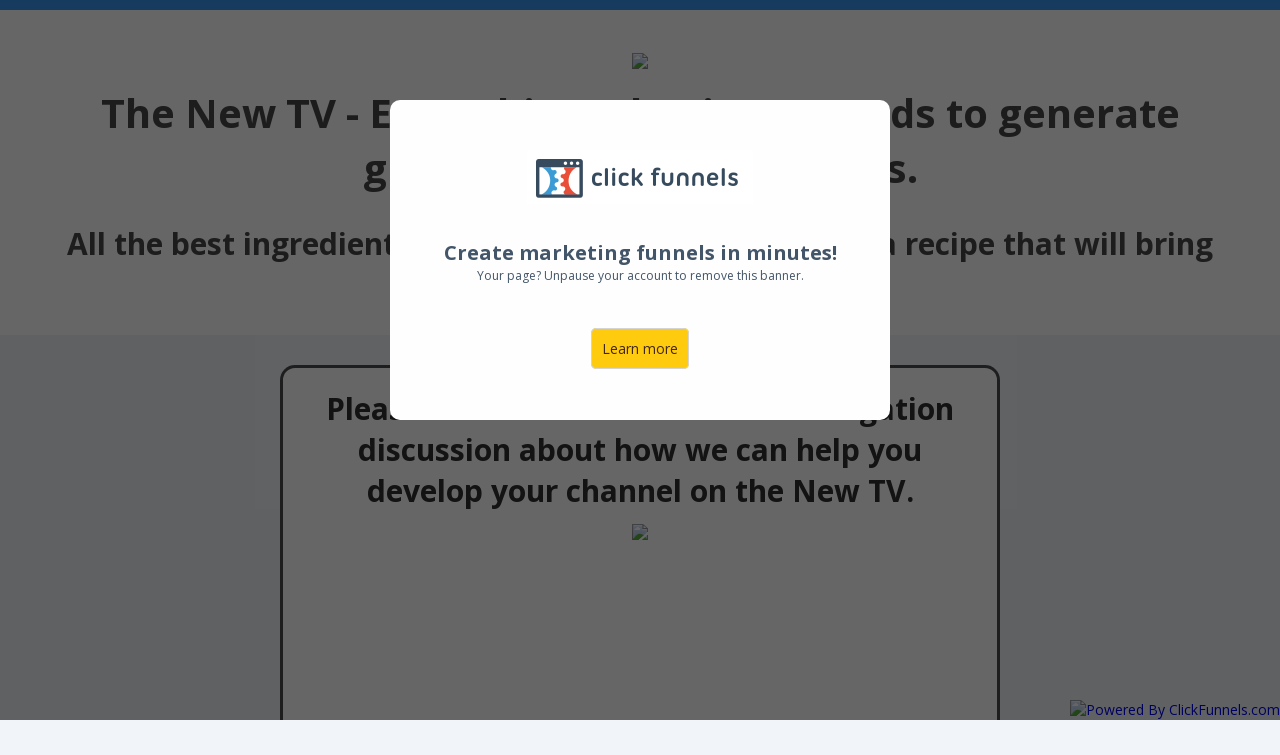

--- FILE ---
content_type: text/html; charset=utf-8
request_url: https://omc1.clickfunnels.com/optin14233172
body_size: 12014
content:
<!DOCTYPE html>
<html lang="en" class="clickfunnels-com bgCover wf-proximanova-i4-active wf-proximanova-i7-active wf-proximanova-n4-active wf-proximanova-n7-active wf-active wf-proximanova-n3-active wf-proximanova-i3-active wf-proximanovasoft-n4-active wf-proximanovasoft-n7-active gr__app_clickfunnels_com wf-proximasoft-n4-active wf-proximasoft-i4-active wf-proximasoft-i6-active wf-proximasoft-n6-active wf-proximasoft-i7-active wf-proximasoft-n7-active " style='overflow: initial; font-family: "Open Sans", Helvetica, sans-serif !important;'>
<head data-next-url="" data-this-url="https://omc1.clickfunnels.com/optin14233172">
  <meta charset="UTF-8">
  <meta content="text/html;charset=utf-8" http-equiv="Content-Type">
  <meta content="utf-8" http-equiv="encoding">
  <meta name="viewport" content="width=device-width, initial-scale=1">
    <title>High Level Business Marketing</title>
<meta class="metaTagTop" name="description" content="The New TV">
<meta class="metaTagTop" name="keywords" content="The New TV">
<meta class="metaTagTop" name="author" content="Your Name">
<meta class="metaTagTop" property="og:image" content="" id="social-image">
    <meta property="og:title" content="High Level Business Marketing">
<meta property="og:description" content="The New TV">
  <meta property="og:url" content="https://omc1.clickfunnels.com/optin14233172">
  <meta property="og:type" content="website">

  <link rel="stylesheet" media="screen" href="https://app.clickfunnels.com/assets/lander.css">

  <link rel="canonical" href="https://omc1.clickfunnels.com/optin14233172">
  <link rel="stylesheet" href="https://use.fontawesome.com/releases/v5.9.0/css/all.css">
  <link rel="stylesheet" href="https://use.fontawesome.com/releases/v5.9.0/css/v4-shims.css">
  <link href="https://fonts.googleapis.com/css?family=Open+Sans:400,700|Oswald:400,700|Droid+Sans:400,700|Roboto:400,700|Lato:400,700|PT+Sans:400,700|Source+Sans+Pro:400,600,700|Noto+Sans:400,700|PT+Sans:400,700|Ubuntu:400,700|Bitter:400,700|PT+Serif:400,700|Rokkitt:400,700|Droid+Serif:400,700|Raleway:400,700|Inconsolata:400,700" rel="stylesheet" type="text/css">

  <meta property="cf:funnel_id" content="OTl0VXF2aExYWXpzdVZ1RHI1TnA1Zz09LS1KaUJUamN1N2tNanZ5UTJsb0pwT2d3PT0=--83b5c0949ee478ce749e6f71c37664bf0e766ff9">
  <meta property="cf:page_id" content="Qi9LSjJlRnU2VWt0dEhNQWp0SnNVQT09LS0xdWpGZVI1V2pIenVLMnQwNVlzeHF3PT0=--0d9e5126ff79d70c0fea3ac4694f9af8462f4eab">
  <meta property="cf:funnel_step_id" content="Vk8rMTFaQml1dmNrVWtWMXZ5eWNQdz09LS03ZUZXSjRWcTlnNzl1TVBaUFdWMXV3PT0=--3af937fe6c4c94b89724b25edbed4da62bc80909">
  <meta property="cf:user_id" content="N08rWGtyVEZnTXlZS2hiVEFPK2tqQT09LS1aazBadDZ6TmdsRDNLUEtRMFczZmZBPT0=--9b29f0c574fc55fb61f9b992f7c637d064d315ab">
  <meta property="cf:account_id" content="djdxTzQ1ZllPL1JYVWowZWFFYTFLZz09LS1tcW9HY2RuUElsY2pBUitIcngyRmhBPT0=--b4330c260feeed9d3352ca4b95cf25de1b1d0dd3">
  <meta property="cf:page_code" content="MTQyMzMxNzI=">
  <meta property="cf:mode_id" content="1">
  <meta property="cf:time_zone" content="Brisbane">
  <meta property="cf:app_domain" content="app.clickfunnels.com">

    <script src="https://app.clickfunnels.com/assets/userevents/application.js"></script>


  <style>
    [data-timed-style='fade']{display:none}[data-timed-style='scale']{display:none}
  </style>
<link rel='icon' type='image/png' href='https://thenewtv.com.au/wp-content/uploads/2024/01/favicon.png'></link>

<!-- Facebook Pixel Code -->
<script>
!function(f,b,e,v,n,t,s){if(f.fbq)return;n=f.fbq=function(){n.callMethod?
n.callMethod.apply(n,arguments):n.queue.push(arguments)};if(!f._fbq)f._fbq=n;
n.push=n;n.loaded=!0;n.version='2.0';n.queue=[];t=b.createElement(e);t.async=!0;
t.src=v;s=b.getElementsByTagName(e)[0];s.parentNode.insertBefore(t,s)}(window,
document,'script','https://connect.facebook.net/en_US/fbevents.js');
fbq('init', '213721502171604'); // Insert your pixel ID here.
fbq('track', 'PageView');
</script>
<noscript><img height="1" width="1" style="display:none"
src="https://www.facebook.com/tr?id=213721502171604&ev=PageView&noscript=1"
/></noscript>
<!-- DO NOT MODIFY -->
<!-- End Facebook Pixel Code -->
</head>
  <body data-affiliate-param="affiliate_id" data-show-progress="true">    <style>
      .paused-account-modal{display:block;position:fixed;z-index:999;padding-top:100px;left:0;top:0;width:100%;height:100%;background-color:#000;background-color:rgba(0,0,0,.6)}.paused-account-modal .paused-account-modal-content{background-color:#fefefe;margin:auto;padding:20px;width:500px;height:320px;border-radius:10px;text-align:center}.paused-account-modal .paused-account-modal-content img.paused-account-modal-image{margin-top:30px}.paused-account-modal .paused-account-modal-content .paused-account-modal-create-funnels{margin-top:35px;font-size:20px;color:#435569;font-weight:700}.paused-account-modal .paused-account-modal-content .paused-account-modal-your-page{font-size:12px;color:#435569}.paused-account-modal .paused-account-modal-content .paused-account-modal-learn-more{margin-top:55px}.paused-account-modal .paused-account-modal-content .paused-account-modal-learn-more a{color:#432811!important;border-color:#cc9818;background-color:#ffcb0e!important;border:1px solid #d4d4d4;border-radius:5px;padding:10px;text-decoration:none}.paused-account-modal .paused-account-modal-content .paused-account-modal-learn-more a:hover{cursor:pointer}
    </style>
    <div>
      <div class="paused-account-modal">
        <div class="paused-account-modal-content">
          <img src="/funnels/paused-account/cf-logo.png" class="paused-account-modal-image">
          <div class="paused-account-modal-create-funnels">Create marketing funnels in minutes!</div>
          <p class="paused-account-modal-your-page">Your page? Unpause your account to remove this banner.</p>
          <div class="paused-account-modal-learn-more">
            <a href="https://clickfunnels.com/?aff_sub=paused_modal">Learn more</a>
          </div>
        </div>
      </div>
    </div>

  <svg xmlns="http://www.w3.org/2000/svg" style="display: none !important">
    <filter id="grayscale">
      <fecolormatrix type="matrix" values="0.3333 0.3333 0.3333 0 0 0.3333 0.3333 0.3333 0 0 0.3333 0.3333 0.3333 0 0 0 0 0 1 0"></fecolormatrix>
    </filter>
  </svg>
  <div class="containerWrapper">
    <textarea id="tracking-body-top" style="display: none !important"></textarea>
<input id="submit-form-action" value="redirect-url" data-url="#" data-ar-service="" data-ar-list="" data-webhook="" type="hidden">
<div class="nodoHiddenFormFields hide">
<input id="elHidden1" class="elInputHidden elInput" name="ad" type="hidden">
<input id="elHidden2" class="elInputHidden elInput" name="tag" type="hidden">
<input id="elHidden3" class="elInputHidden elInput" name="" type="hidden">
<input id="elHidden4" class="elInputHidden elInput" name="" type="hidden">
<input id="elHidden5" class="elInputHidden elInput" name="" type="hidden">
</div>
<div class="nodoCustomHTML hide"></div>
<div class="modalBackdropWrapper" style="display: none; background-color: rgba(0, 0, 0, 0.4); height: 100%;"></div>
<div class="container containerModal midContainer noTopMargin padding40-top padding40-bottom padding40H noBorder borderSolid border3px cornersAll radius10 shadow0 bgNoRepeat emptySection" id="modalPopup" data-title="Modal" data-block-color="0074C7" style="display: none; margin-top: 100px; padding-top: 40px; padding-bottom: 40px; outline: none; background-color: rgb(255, 255, 255);" data-trigger="none" data-animate="top" data-delay="0">
<div class="containerInner ui-sortable"></div>
<div class="closeLPModal"><img src="https://app.clickfunnels.com/images/closemodal.png" alt=""></div>
</div>
<div class="dropZoneForSections ui-droppable" style="display: none;"><div class="dropIconr"><i class="fa fa-plus"></i></div></div>
<div class="container noTopMargin padding40-top padding40-bottom padding40H borderSolid cornersAll radius0 shadow0 bgNoRepeat activeSection_topBorder0 activeSection_bottomBorder0 fullContainer emptySection borderLightTop border10px activeSection_topBorder activeSection_bottomBorder" id="section--86336" data-title="Section" data-block-color="0074C7" style="background-color: rgb(255, 255, 255); padding-top: 20px; padding-bottom: 20px; outline: none; border-color: rgb(55, 149, 235);" data-trigger="none" data-animate="fade" data-delay="500">
<div class="containerInner ui-sortable">
<div class="row bgCover noBorder borderSolid border3px cornersAll radius0 shadow0 P0-top P0-bottom P0H noTopMargin" id="row--13352" data-trigger="none" data-animate="fade" data-delay="500" data-title="1 column row" style="margin-bottom: 0px; outline: none;">
<div id="col-full-103" class="col-md-12 innerContent col_left" data-col="full" data-trigger="none" data-animate="fade" data-delay="500" data-title="full column" style="outline: none;">
<div class="col-inner bgCover  noBorder borderSolid border3px cornersAll radius0 shadow0 P0-top P0-bottom P0H noTopMargin">
<div class="de elImageWrapper de-image-block elMargin0 elAlign_center ui-droppable de-editable" id="tmp_image-14828" data-de-type="img" data-de-editing="false" data-title="image" data-ce="false" data-trigger="none" data-animate="fade" data-delay="500" style="margin-top: 10px; outline: none; cursor: pointer; display: block;" aria-disabled="false">
<img src="https://images.clickfunnels.com/60/fd992ecf534506aa82c1094c2e1d25/Paul-Getty-Quote-v2.gif" class="elIMG ximg" width="400">
</div>
<div class="de ui-droppable de-editable" id="tmp_headline1-29414" data-de-type="headline" data-de-editing="false" data-title="headline" data-ce="true" data-trigger="none" data-animate="fade" data-delay="500" style="display: block; margin-top: 15px; outline: none; cursor: pointer;" aria-disabled="false">
<div class="ne elHeadline lh3 elMargin0 elBGStyle0 hsTextShadow0 hsSize4" style="color: rgb(255, 255, 255); text-align: center; font-size: 40px;" data-bold="inherit" contenteditable="false" data-gramm="false" spellcheck="false"><font color="#484848"><b>The New TV - Everything a business needs to generate growth for the next 5 years.</b></font></div>
</div>
<div class="de ui-droppable de-editable" id="headline-51169" data-de-type="headline" data-de-editing="false" data-title="headline" data-ce="true" data-trigger="none" data-animate="fade" data-delay="500" style="display: block; margin-top: 28px; outline: none; cursor: pointer;" aria-disabled="false">
<div class="ne elHeadline lh3 elMargin0 elBGStyle0 hsTextShadow0 hsSize4" style="color: rgb(255, 255, 255); text-align: center; font-size: 30px;" data-bold="inherit" contenteditable="false" data-gramm="false" spellcheck="false"><font color="#484848"><b>All the best ingredients from the internet blended into a recipe that will bring new customers.</b></font></div>
</div>
</div>
</div>
</div>
</div>
</div>
<div class="dropZoneForSections ui-droppable" style="display: none;"><div class="dropIconr"><i class="fa fa-plus"></i></div></div>
<div class="container noTopMargin padding40-top padding40-bottom padding40H borderSolid border3px cornersAll shadow0 bgNoRepeat activeSection_topBorder0 activeSection_bottomBorder0 radius15 borderLight midContainer emptySection" id="section--92157" data-title="Section" data-block-color="0074C7" style="background-color: rgb(255, 255, 255); padding-top: 10px; padding-bottom: 10px; outline: none; margin-top: 30px;" data-trigger="none" data-animate="fade" data-delay="500">
<div class="containerInner ui-sortable">
<div class="row bgCover noBorder borderSolid border3px cornersAll radius0 shadow0 P0-top P0-bottom P0H noTopMargin" id="row--51973" data-trigger="none" data-animate="fade" data-delay="500" data-title="1 column row" style="margin-bottom: 0px; outline: none;">
<div id="col-full-122" class="col-md-12 innerContent col_left" data-col="full" data-trigger="none" data-animate="fade" data-delay="500" data-title="full column" style="outline: none;">
<div class="col-inner bgCover  noBorder borderSolid border3px cornersAll radius0 shadow0 P0-top P0-bottom P0H noTopMargin">
<div class="de ui-droppable de-editable" id="headline-66440" data-de-type="headline" data-de-editing="false" data-title="headline" data-ce="true" data-trigger="none" data-animate="fade" data-delay="500" style="margin-top: 0px; display: block; outline: none; cursor: pointer;" aria-disabled="false">
<div class="ne elHeadline lh3 elMargin0 elBGStyle0 hsTextShadow0 hsSize2" style="color: rgb(41, 41, 41); text-align: center; font-size: 30px;" data-bold="inherit" contenteditable="false" data-gramm="false" spellcheck="false"><b>Please fill out this form for a no-obligation discussion about how we can help you develop your channel on the New TV.</b></div>
</div>
<div class="de elImageWrapper de-image-block elAlign_center elMargin0 ui-droppable de-editable" id="tmp_image-99041" data-de-type="img" data-de-editing="false" data-title="image" data-ce="false" data-trigger="none" data-animate="fade" data-delay="500" style="margin-top: 10px; outline: none; cursor: pointer; display: block;" aria-disabled="false">
<img src="https://images.clickfunnels.com/21/741a20478c11e7bcf6cd659471f0bb/object1496843719.png" class="elIMG ximg">
</div>
<div class="de elCustomJs elMargin0 ui-droppable de-editable" id="tmp_customjs-90911" data-de-type="customjs" data-de-editing="false" data-title="Custom JS / HTML" data-ce="false" data-trigger="none" data-animate="fade" data-delay="500" style="margin-top: 10px; cursor: pointer; outline: none; display: block;" aria-disabled="false">
<div class="elCustomJSBg">CUSTOM JAVASCRIPT / HTML</div>
<div class="elCustomJS_code" data-custom-js="&lt;div id=&quot;wufoo-k1aierdo00uhkgt&quot;&gt;
Fill out my &lt;a href=&quot;https://omcform.wufoo.com/forms/k1aierdo00uhkgt&quot;&gt;online form&lt;/a&gt;.
&lt;/div&gt;
&lt;script type=&quot;text/javascript&quot;&gt;var k1aierdo00uhkgt;(function(d, t) {
var s = d.createElement(t), options = {
'userName':'omcform',
'formHash':'k1aierdo00uhkgt',
'autoResize':true,
'height':'400',
'async':true,
'host':'wufoo.com',
'header':'show',
'ssl':true};
s.src = ('https:' == d.location.protocol ? 'https://' : 'http://') + 'www.wufoo.com/scripts/embed/form.js';
s.onload = s.onreadystatechange = function() {
var rs = this.readyState; if (rs) if (rs != 'complete') if (rs != 'loaded') return;
try { k1aierdo00uhkgt = new WufooForm();k1aierdo00uhkgt.initialize(options);k1aierdo00uhkgt.display(); } catch (e) {}};
var scr = d.getElementsByTagName(t)[0], par = scr.parentNode; par.insertBefore(s, scr);
})(document, 'script');&lt;/script&gt;"></div>
</div>
</div>
</div>
</div>
</div>
</div>
<div class="dropZoneForSections ui-droppable" style="display: none;"><div class="dropIconr"><i class="fa fa-plus"></i></div></div>
<div class="container noTopMargin padding40-top padding40-bottom padding40H noBorder borderSolid border3px cornersAll radius0 shadow0 bgNoRepeat activeSection_topBorder0 activeSection_bottomBorder0 fullContainer emptySection activeSection_topBorder activeSection_bottomBorder" id="section-87810000" data-title="Section" data-block-color="0074C7" style="padding-top: 40px; padding-bottom: 40px; outline: none; background-color: rgba(255, 255, 255, 0);" data-trigger="none" data-animate="fade" data-delay="500">
<div class="containerInner ui-sortable">
<div class="row bgCover noBorder borderSolid border3px cornersAll radius0 shadow0 P0-top P0-bottom P0H noTopMargin" id="row-7843410000" data-trigger="none" data-animate="fade" data-delay="500" data-title="2 column row" style="outline: none; margin-bottom: 0px;">
<div id="col-left-969" class="col-md-6 innerContent col_left ui-resizable" data-col="left" data-trigger="none" data-animate="fade" data-delay="500" data-title="Left column" style="outline: none;">
<div class="col-inner bgCover  noBorder borderSolid border3px cornersAll radius0 shadow0 P0-top P0-bottom P0H noTopMargin">
<div class="de elHeadlineWrapper ui-droppable de-editable" id="tmp_headline1-71660" data-de-type="headline" data-de-editing="false" data-title="headline" data-ce="true" data-trigger="none" data-animate="fade" data-delay="500" style="outline: none; cursor: pointer;" aria-disabled="false">
<div class="ne elHeadline lh3 elMargin0 elBGStyle0 hsTextShadow0 hsSize0" style="text-align: left; color: rgba(47, 47, 47, 0.780392);" data-bold="inherit" contenteditable="false"><b>The New TV is a website owned by <a href="http://omcgroup.com.au/" id="link-2902-84" class="" target="_blank">OMC</a></b></div>
</div>
</div>
</div>
<div id="col-right-860" class="col-md-6 innerContent col_right ui-resizable" data-col="right" data-trigger="none" data-animate="fade" data-delay="500" data-title="Right column" style="outline: none;">
<div class="col-inner bgCover  noBorder borderSolid border3px cornersAll radius0 shadow0 P0-top P0-bottom P0H noTopMargin">
<div class="de elHeadlineWrapper ui-droppable de-editable" id="headline-80872" data-de-type="headline" data-de-editing="false" data-title="headline" data-ce="true" data-trigger="none" data-animate="fade" data-delay="500" style="display: block; outline: none; cursor: pointer;" aria-disabled="false">
<div class="ne elHeadline lh3 elMargin0 elBGStyle0 hsTextShadow0 hsSize0" style="color: rgba(47, 47, 47, 0.541176); text-align: right;" data-bold="inherit" contenteditable="false"> <a href="http://thenewtv.com.au/index.php/privacy/" id="link-5727-152" class="" target="_blank">Privacy Policy</a>
</div>
</div>
</div>
</div>
</div>
</div>
</div>
<div class="dropZoneForSections ui-droppable" style="display: none;"><div class="dropIconr"><i class="fa fa-plus"></i></div></div>
<style id="button_style_button-59763">#button-59763 .elButtonFlat:hover{background-color:#d2322d!important;}#button-59763 .elButtonBottomBorder:hover{background-color:#d2322d!important;}#button-59763 .elButtonSubtle:hover{background-color:#d2322d!important;}#button-59763 .elButtonGradient{background-image:-webkit-gradient(linear,left top,left bottom,color-stop(0,rgb(217,83,79)),color-stop(1,#d2322d));background-image:-o-linear-gradient(bottom,rgb(217,83,79) 0%,#d2322d 100%);background-image:-moz-linear-gradient(bottom,rgb(217,83,79) 0%,#d2322d 100%);background-image:-webkit-linear-gradient(bottom,rgb(217,83,79) 0%,#d2322d 100%);background-image:-ms-linear-gradient(bottom,rgb(217,83,79) 0%,#d2322d 100%);background-image:linear-gradient(to bottom,rgb(217,83,79) 0%,#d2322d 100%);}#button-59763 .elButtonGradient:hover{background-image:-webkit-gradient(linear,left top,left bottom,color-stop(1,rgb(217,83,79)),color-stop(0,#d2322d));background-image:-o-linear-gradient(bottom,rgb(217,83,79) 100%,#d2322d 0%);background-image:-moz-linear-gradient(bottom,rgb(217,83,79) 100%,#d2322d 0%);background-image:-webkit-linear-gradient(bottom,rgb(217,83,79) 100%,#d2322d 0%);background-image:-ms-linear-gradient(bottom,rgb(217,83,79) 100%,#d2322d 0%);background-image:linear-gradient(to bottom,rgb(217,83,79) 100%,#d2322d 0%);}#button-59763 .elButtonBorder{border:3px solid rgb(217,83,79)!important;color:rgb(217,83,79)!important;}#button-59763 .elButtonBorder:hover{background-color:rgb(217,83,79)!important;color:#FFF!important;}</style>
<style id="bold_style_tmp_headline1-29414">#tmp_headline1-29414 .elHeadline b{color:rgb(72,72,72);}</style>
<style id="bold_style_headline-38797">#headline-38797 .elHeadline b{color:rgb(72,72,72);}</style>
<style id="bold_style_headline-31549">#headline-31549 .elHeadline b{color:rgba(72,72,72,0.7);}</style>
<style id="bullet_list_icon_color_tmp_list-83816">#tmp_list-83816 li:before{color:rgb(20,153,27)!important;}</style>
<link rel="stylesheet" href="https://fonts.googleapis.com/css?family=Open+Sans%7Cselect+a%20font%7C" id="custom_google_font" google-font="Open+Sans">
<style id="bold_style_headline-51169">#headline-51169 .elHeadline b{color:rgb(72,72,72);}</style>
<style id="bold_style_headline-66440">#headline-66440 .elHeadline b{color:rgb(48,48,48);}</style>

  <input type="hidden" name="cf-state-county-dropdown-feature-enabled" value="true">
</div>
  <style id="custom-css"></style>

  <input type="hidden" value="14233172" id="page-id">
  <input type="hidden" value="14233172" id="root-id">
  <input type="hidden" value="core" id="variant-check">
  <input type="hidden" value="564951" id="user-id">
  <input type="hidden" value="" id="cf-cid">
  <input type="hidden" value="false" id="cf-page-oto">
  <input type="hidden" value="false" id="ff-can-use-payment-intent-on-funnel-payments">
  <input type="hidden" value="false" id="ff-can-use-updated-source-api-deprecation">

  <script type="text/javascript">
    window.CFAppDomain = "app.clickfunnels.com"
    window.domainIsCFInternal = "false" == "true"
  </script>
  <script src="https://app.clickfunnels.com/assets/lander.js"></script>

  <div id="fb-root"></div>
  <script>
window.addEventListener('load', function(){
	(function(d, s, id){
	  if($('.fbCommentsPlaceholder').size()>0){
	   var js, fjs = d.getElementsByTagName(s)[0];
	   if (d.getElementById(id)) {return;}
	   js = d.createElement(s); js.id = id;
	   js.src = "https://connect.facebook.net/en_US/sdk.js";
	   fjs.parentNode.insertBefore(js, fjs);
	  }
	 }(document, 'script', 'facebook-jssdk'));
});
 </script>

  <script>
  window.cfFacebookInitOptions = {
    appId            : 246441615530259,
    autoLogAppEvents : false,
    status           : true,
    xfbml            : true,
    version          : "v3.3"
  };
  window.fbAsyncInit = function() {
    FB.init(window.cfFacebookInitOptions);
  
    // Iterates over all .fb-comments elements on the page, and renders them using the FB SDK.
    // It only runs if we have not told the FB.init() to render XFBML on page load
    var renderFacebookComments = function(renderXFBMLAtLoadTime) {
      // If we have already marked XFBML to render at page load time, do not proceed.
      if(renderXFBMLAtLoadTime) { return; }
  
      var comments = document.getElementsByClassName('fb-comments');
      var i = 0;
      var len = comments.length;
      var comment = null;
      for(; i < len; i++) {
        comment = comments[i];
        FB.XFBML.parse(comment.parentElement); // comments need to be rendered/parsed from their parent element.
      }
    }
  
    renderFacebookComments(true);
  };
</script>


<!--[if lt IE 9]>
<script src="https://cdnjs.cloudflare.com/ajax/libs/html5shiv/3.7/html5shiv.min.js"></script>
<![endif]-->
<div class="nodoBadge">
  <a href="https://www.clickfunnels.com/?aff_sub2=badge&amp;aff_sub=not_paid" target="_blank"><img src="https://images.clickfunnels.com/3d/392630953c4119a324492bb1c05778/ClickfunnelsTag.png" alt="Powered By ClickFunnels.com" onclick="ga('send', 'event', 'Free Badge', 'Click', 'View ClickFunnels.com');" data-lazy-loading="false" style="width: 164px;"></a>
</div>
  <form target="_parent" data-cf-form-action="true" action="https://omc1.clickfunnels.com/optin14233172" method="post" id="cfAR" style="display:none">
    <span data-cf-form-fields="true"></span>
    <input id="cf_contact_name" name="contact[name]" data-cf-form-field="name" placeholder="name" data-stripe="name">
    <input id="cf_contact_first_name" name="contact[first_name]" data-cf-form-field="first_name" placeholder="first_name" data-recurly="first_name">
    <input id="cf_contact_last_name" name="contact[last_name]" data-cf-form-field="last_name" placeholder="last_name" data-recurly="last_name">
    <input id="cf_contact_email" name="contact[email]" data-cf-form-field="email" placeholder="email">
    <input id="cf_contact_phone" name="contact[phone]" data-cf-form-field="phone" placeholder="phone" data-recurly="phone">
    <input id="cf_contact_address" name="contact[address]" data-cf-form-field="address" placeholder="address" data-stripe="address_line1" data-recurly="address1">
    <input id="cf_contact_city" name="contact[city]" data-cf-form-field="city" placeholder="city" data-stripe="address_city" data-recurly="city">
    <input id="cf_contact_state" name="contact[state]" data-cf-form-field="state" placeholder="state" data-stripe="address_state" data-recurly="state">
    <input id="cf_contact_country" name="contact[country]" data-cf-form-field="country" placeholder="country" data-stripe="address_country" data-recurly="country">
    <input id="cf_contact_zip" name="contact[zip]" data-cf-form-field="zip" placeholder="ZIP" data-stripe="address_zip" data-recurly="postal_code">
    <input id="cf_contact_shipping_address" name="contact[shipping_address]" data-cf-form-field="shipping_address" placeholder="shipping_address" data-stripe="shipping_address">
    <input id="cf_contact_shipping_city" name="contact[shipping_city]" data-cf-form-field="shipping_city" placeholder="shipping_city" data-stripe="shipping_city">
    <input id="cf_contact_shipping_state" name="contact[shipping_state]" data-cf-form-field="shipping_state" placeholder="shipping_state" data-stripe="shipping_state">
    <input id="cf_contact_shipping_country" name="contact[shipping_country]" data-cf-form-field="shipping_country" placeholder="shipping_country" data-stripe="shipping_country">
    <input id="cf_contact_shipping_zip" name="contact[shipping_zip]" data-cf-form-field="shipping_zip" placeholder="shipping_ZIP" data-stripe="shipping_zip">
    <input id="cf_contact_vat_number" name="contact[vat_number]" data-cf-form-field="vat_number" data-recurly="vat_number">
    <input id="cf_contact_affiliate_id" name="contact[affiliate_id]" data-cf-form-field="affiliate_id" data-param="affiliate_id">
    <input id="cf_contact_cf_affiliate_id" name="contact[cf_affiliate_id]" data-cf-form-field="cf_affiliate_id" data-param="cf_affiliate_id">
    <input id="cf_cf_affiliate_id" name="cf_affiliate_id" data-param="cf_affiliate_id">
    <input id="cf_contact_affiliate_aff_sub" name="contact[aff_sub]" data-cf-form-field="aff_sub" data-param="aff_sub">
    <input id="cf_contact_affiliate_aff_sub2" name="contact[aff_sub2]" data-cf-form-field="aff_sub2" data-param="aff_sub2">
    <input id="cf_contact_time_zone" name="time_zone" data-cf-form-field="time_zone" placeholder="time_zone">
    <input id="utm_source" name="utm_source" data-cf-form-field="utm_source" data-param="utm_source">
    <input id="utm_medium" name="utm_medium" data-cf-form-field="utm_medium" data-param="utm_medium">
    <input id="utm_campaign" name="utm_campaign" data-cf-form-field="utm_campaign" data-param="utm_campaign">
    <input id="utm_term" name="utm_term" data-cf-form-field="utm_term" data-param="utm_term">
    <input id="utm_content" name="utm_content" data-cf-form-field="utm_content" data-param="utm_content">
    <input id="cf_uvid" name="cf_uvid" data-cf-form-field="cf_uvid">
    <input type="text" name="webinar_delay" id="webinar_delay" placeholder="Webinar Delay">
    <span data-cf-product-template="true">
      <input type="radio" name="purchase[product_id]" value="" data-storage="false">
      <input type="checkbox" name="purchase[product_ids][]" value="" data-storage="false">
    </span>
    <span data-cf-product-variations-template="true">
      <input type="checkbox" class="pvPurchaseProductName" name="purchase[product_variants][][product_id]" value="" data-storage="false">
      <input type="checkbox" class="pvPurchaseProductVariantName" name="purchase[product_variants][][product_variant_id]" value="" data-storage="false">
      <input type="input" class="pvPurchaseProductVariantQuantity" name="purchase[product_variants][][quantity]" value="" data-storage="false">
    </span>
    <input id="cf_contact_number" data-stripe="number" data-storage="false" data-recurly="number">
    <input id="cf_contact_month" data-stripe="exp-month" data-storage="" data-recurly="month">
    <input id="cf_contact_year" data-stripe="exp-year" data-storage="" data-recurly="year">
    <input id="cf_contact_month_year" data-stripe="exp" data-storage="">
    <input id="cf_contact_cvc" data-stripe="cvc" data-storage="false" data-recurly="cvv">
    <input type="hidden" name="purchase[payment_method_nonce]" data-storage="false">
    <input type="hidden" name="purchase[order_saas_url]" data-storage="false">

    <input type="submit">
  <input name="contact[cart_affiliate_id]" value="" type="hidden" style="display:none;" data-param="affiliate">
</form>
  <span class="countdown-time" style="display:none;"></span>
  <span class="webinar-last-time" style="display:none;"></span>
  <span class="webinar-ext" style="display:none;"></span>
  <span class="webinar-ot" style="display:none;"></span>
  <span class="contact-created" style="display:none;"></span>
  <script>
  </script>
  <div class="otoloading" style="display: none;">
    <div class="otoloadingtext">
      <h2>Working...</h2>
      <div><i class="fa fa-spinner fa-spin"></i></div>
    </div>
  </div>
  <script type="text/javascript">
    document.createElement('video');document.createElement('audio');document.createElement('track');
  </script>
  <style>
    #IntercomDefaultWidget {
      display:none;
    }
    .selectAW-date-demo, .elTicketAddToCalendar, .elTicketAddToCalendarV2 {
      display:none;
    }
    .video-js {
      padding-top:56.25%;
    }
    .vjs-big-play-button,.vjs-control-bar {
      z-index: 10 !important;
    }
    .vjs-fullscreen {
      padding-top:0;
    }
  </style>


<script type="text/html" id="cfx_all_canada">
    <option value="">Select Province</option>
    <option value="">------------------------------</option>
    <option value="AB">Alberta</option>
    <option value="BC">British Columbia</option>
    <option value="MB">Manitoba</option>
    <option value="NB">New Brunswick</option>
    <option value="NL">Newfoundland and Labrador</option>
    <option value="NS">Nova Scotia</option>
    <option value="ON">Ontario</option>
    <option value="PE">Prince Edward Island</option>
    <option value="QC">Quebec</option>
    <option value="SK">Saskatchewan</option>
    <option value="NT">Northwest Territories</option>
    <option value="NU">Nunavut</option>
    <option value="YT">Yukon</option>
</script>

<script type="text/html" id="cfx_all_states">
    <option value="">Select State</option>
    <option value="">------------------------------</option>
    <option value="AL">Alabama</option>
    <option value="AK">Alaska</option>
    <option value="AZ">Arizona</option>
    <option value="AR">Arkansas</option>
    <option value="CA">California</option>
    <option value="CO">Colorado</option>
    <option value="CT">Connecticut</option>
    <option value="DE">Delaware</option>
    <option value="DC">District Of Columbia</option>
    <option value="FL">Florida</option>
    <option value="GA">Georgia</option>
    <option value="HI">Hawaii</option>
    <option value="ID">Idaho</option>
    <option value="IL">Illinois</option>
    <option value="IN">Indiana</option>
    <option value="IA">Iowa</option>
    <option value="KS">Kansas</option>
    <option value="KY">Kentucky</option>
    <option value="LA">Louisiana</option>
    <option value="ME">Maine</option>
    <option value="MD">Maryland</option>
    <option value="MA">Massachusetts</option>
    <option value="MI">Michigan</option>
    <option value="MN">Minnesota</option>
    <option value="MS">Mississippi</option>
    <option value="MO">Missouri</option>
    <option value="MT">Montana</option>
    <option value="NE">Nebraska</option>
    <option value="NV">Nevada</option>
    <option value="NH">New Hampshire</option>
    <option value="NJ">New Jersey</option>
    <option value="NM">New Mexico</option>
    <option value="NY">New York</option>
    <option value="NC">North Carolina</option>
    <option value="ND">North Dakota</option>
    <option value="OH">Ohio</option>
    <option value="OK">Oklahoma</option>
    <option value="OR">Oregon</option>
    <option value="PA">Pennsylvania</option>
    <option value="RI">Rhode Island</option>
    <option value="SC">South Carolina</option>
    <option value="SD">South Dakota</option>
    <option value="TN">Tennessee</option>
    <option value="TX">Texas</option>
    <option value="UT">Utah</option>
    <option value="VT">Vermont</option>
    <option value="VA">Virginia</option>
    <option value="WA">Washington</option>
    <option value="WV">West Virginia</option>
    <option value="WI">Wisconsin</option>
    <option value="WY">Wyoming</option>
</script>

<script type="text/html" id="cfx_all_countries">
    <option value="">Select Country</option>
    <option value="">------------------------------</option>
    <option value="United States of America">United States</option>
    <option value="Canada">Canada</option>
    <option value="United Kingdom">United Kingdom</option>
    <option value="Ireland">Ireland</option>
    <option value="Australia">Australia</option>
    <option value="New Zealand">New Zealand</option>
    <option value="">------------------------------</option>
    <option value="Afghanistan">Afghanistan</option>
    <option value="Albania">Albania</option>
    <option value="Algeria">Algeria</option>
    <option value="American Samoa">American Samoa</option>
    <option value="Andorra">Andorra</option>
    <option value="Angola">Angola</option>
    <option value="Anguilla">Anguilla</option>
    <option value="Antarctica">Antarctica</option>
    <option value="Antigua and Barbuda">Antigua and Barbuda</option>
    <option value="Argentina">Argentina</option>
    <option value="Armenia">Armenia</option>
    <option value="Aruba">Aruba</option>
    <option value="Australia">Australia</option>
    <option value="Austria">Austria</option>
    <option value="Azerbaijan">Azerbaijan</option>
    <option value="Bahamas">Bahamas</option>
    <option value="Bahrain">Bahrain</option>
    <option value="Bangladesh">Bangladesh</option>
    <option value="Barbados">Barbados</option>
    <option value="Belarus">Belarus</option>
    <option value="Belgium">Belgium</option>
    <option value="Belize">Belize</option>
    <option value="Benin">Benin</option>
    <option value="Bermuda">Bermuda</option>
    <option value="Bhutan">Bhutan</option>
    <option value="Bolivia">Bolivia</option>
    <option value="Bosnia and Herzegovina">Bosnia and Herzegovina</option>
    <option value="Botswana">Botswana</option>
    <option value="Bouvet Island">Bouvet Island</option>
    <option value="Brazil">Brazil</option>
    <option value="British Indian Ocean Territory">British Indian Ocean Territory</option>
    <option value="Brunei Darussalam">Brunei Darussalam</option>
    <option value="Bulgaria">Bulgaria</option>
    <option value="Burkina Faso">Burkina Faso</option>
    <option value="Burundi">Burundi</option>
    <option value="Cambodia">Cambodia</option>
    <option value="Cameroon">Cameroon</option>
    <option value="Canada">Canada</option>
    <option value="Cape Verde">Cape Verde</option>
    <option value="Cayman Islands">Cayman Islands</option>
    <option value="Central African Republic">Central African Republic</option>
    <option value="Chad">Chad</option>
    <option value="Chile">Chile</option>
    <option value="China">China</option>
    <option value="Christmas Island">Christmas Island</option>
    <option value="Cocos (Keeling) Islands">Cocos (Keeling) Islands</option>
    <option value="Colombia">Colombia</option>
    <option value="Comoros">Comoros</option>
    <option value="Congo">Congo</option>
    <option value="Congo, The Democratic Republic of The">Congo, The Democratic Republic of The</option>
    <option value="Cook Islands">Cook Islands</option>
    <option value="Costa Rica">Costa Rica</option>
    <option value="Cote D'ivoire">Cote D'ivoire</option>
    <option value="Croatia">Croatia</option>
    <option value="Cuba">Cuba</option>
    <option value="Cyprus">Cyprus</option>
    <option value="Czech Republic">Czech Republic</option>
    <option value="Denmark">Denmark</option>
    <option value="Djibouti">Djibouti</option>
    <option value="Dominica">Dominica</option>
    <option value="Dominican Republic">Dominican Republic</option>
    <option value="Ecuador">Ecuador</option>
    <option value="Egypt">Egypt</option>
    <option value="El Salvador">El Salvador</option>
    <option value="Equatorial Guinea">Equatorial Guinea</option>
    <option value="Eritrea">Eritrea</option>
    <option value="Estonia">Estonia</option>
    <option value="Ethiopia">Ethiopia</option>
    <option value="Falkland Islands (Malvinas)">Falkland Islands (Malvinas)</option>
    <option value="Faroe Islands">Faroe Islands</option>
    <option value="Fiji">Fiji</option>
    <option value="Finland">Finland</option>
    <option value="France">France</option>
    <option value="French Guiana">French Guiana</option>
    <option value="French Polynesia">French Polynesia</option>
    <option value="French Southern Territories">French Southern Territories</option>
    <option value="Gabon">Gabon</option>
    <option value="Gambia">Gambia</option>
    <option value="Georgia">Georgia</option>
    <option value="Germany">Germany</option>
    <option value="Ghana">Ghana</option>
    <option value="Gibraltar">Gibraltar</option>
    <option value="Greece">Greece</option>
    <option value="Greenland">Greenland</option>
    <option value="Grenada">Grenada</option>
    <option value="Guadeloupe">Guadeloupe</option>
    <option value="Guam">Guam</option>
    <option value="Guatemala">Guatemala</option>
    <option value="Guinea">Guinea</option>
    <option value="Guinea-bissau">Guinea-bissau</option>
    <option value="Guyana">Guyana</option>
    <option value="Haiti">Haiti</option>
    <option value="Heard Island and Mcdonald Islands">Heard Island and Mcdonald Islands</option>
    <option value="Holy See (Vatican City State)">Holy See (Vatican City State)</option>
    <option value="Honduras">Honduras</option>
    <option value="Hong Kong">Hong Kong</option>
    <option value="Hungary">Hungary</option>
    <option value="Iceland">Iceland</option>
    <option value="India">India</option>
    <option value="Indonesia">Indonesia</option>
    <option value="Iran, Islamic Republic of">Iran, Islamic Republic of</option>
    <option value="Iraq">Iraq</option>
    <option value="Ireland">Ireland</option>
    <option value="Israel">Israel</option>
    <option value="Italy">Italy</option>
    <option value="Jamaica">Jamaica</option>
    <option value="Japan">Japan</option>
    <option value="Jordan">Jordan</option>
    <option value="Kazakhstan">Kazakhstan</option>
    <option value="Kenya">Kenya</option>
    <option value="Kiribati">Kiribati</option>
    <option value="Korea, Democratic People's Republic of">Korea, Democratic People's Republic of</option>
    <option value="Korea, Republic of">Korea, Republic of</option>
    <option value="Kuwait">Kuwait</option>
    <option value="Kyrgyzstan">Kyrgyzstan</option>
    <option value="Lao People's Democratic Republic">Lao People's Democratic Republic</option>
    <option value="Latvia">Latvia</option>
    <option value="Lebanon">Lebanon</option>
    <option value="Lesotho">Lesotho</option>
    <option value="Liberia">Liberia</option>
    <option value="Libyan Arab Jamahiriya">Libyan Arab Jamahiriya</option>
    <option value="Liechtenstein">Liechtenstein</option>
    <option value="Lithuania">Lithuania</option>
    <option value="Luxembourg">Luxembourg</option>
    <option value="Macao">Macao</option>
    <option value="Macedonia, The Former Yugoslav Republic of">Macedonia, The Former Yugoslav Republic of</option>
    <option value="Madagascar">Madagascar</option>
    <option value="Malawi">Malawi</option>
    <option value="Malaysia">Malaysia</option>
    <option value="Maldives">Maldives</option>
    <option value="Mali">Mali</option>
    <option value="Malta">Malta</option>
    <option value="Marshall Islands">Marshall Islands</option>
    <option value="Martinique">Martinique</option>
    <option value="Mauritania">Mauritania</option>
    <option value="Mauritius">Mauritius</option>
    <option value="Mayotte">Mayotte</option>
    <option value="Mexico">Mexico</option>
    <option value="Micronesia, Federated States of">Micronesia, Federated States of</option>
    <option value="Moldova, Republic of">Moldova, Republic of</option>
    <option value="Monaco">Monaco</option>
    <option value="Mongolia">Mongolia</option>
    <option value="Montserrat">Montserrat</option>
    <option value="Morocco">Morocco</option>
    <option value="Mozambique">Mozambique</option>
    <option value="Myanmar">Myanmar</option>
    <option value="Namibia">Namibia</option>
    <option value="Nauru">Nauru</option>
    <option value="Nepal">Nepal</option>
    <option value="Netherlands">Netherlands</option>
    <option value="Netherlands Antilles">Netherlands Antilles</option>
    <option value="New Caledonia">New Caledonia</option>
    <option value="New Zealand">New Zealand</option>
    <option value="Nicaragua">Nicaragua</option>
    <option value="Niger">Niger</option>
    <option value="Nigeria">Nigeria</option>
    <option value="Niue">Niue</option>
    <option value="Norfolk Island">Norfolk Island</option>
    <option value="Northern Mariana Islands">Northern Mariana Islands</option>
    <option value="Norway">Norway</option>
    <option value="Oman">Oman</option>
    <option value="Pakistan">Pakistan</option>
    <option value="Palau">Palau</option>
    <option value="Palestinian Territory, Occupied">Palestinian Territory, Occupied</option>
    <option value="Panama">Panama</option>
    <option value="Papua New Guinea">Papua New Guinea</option>
    <option value="Paraguay">Paraguay</option>
    <option value="Peru">Peru</option>
    <option value="Philippines">Philippines</option>
    <option value="Pitcairn">Pitcairn</option>
    <option value="Poland">Poland</option>
    <option value="Portugal">Portugal</option>
    <option value="Puerto Rico">Puerto Rico</option>
    <option value="Qatar">Qatar</option>
    <option value="Reunion">Reunion</option>
    <option value="Romania">Romania</option>
    <option value="Russian Federation">Russian Federation</option>
    <option value="Rwanda">Rwanda</option>
    <option value="Saint Helena">Saint Helena</option>
    <option value="Saint Kitts and Nevis">Saint Kitts and Nevis</option>
    <option value="Saint Lucia">Saint Lucia</option>
    <option value="Saint Pierre and Miquelon">Saint Pierre and Miquelon</option>
    <option value="Saint Vincent and The Grenadines">Saint Vincent and The Grenadines</option>
    <option value="Samoa">Samoa</option>
    <option value="San Marino">San Marino</option>
    <option value="Sao Tome and Principe">Sao Tome and Principe</option>
    <option value="Saudi Arabia">Saudi Arabia</option>
    <option value="Senegal">Senegal</option>
    <option value="Serbia and Montenegro">Serbia and Montenegro</option>
    <option value="Seychelles">Seychelles</option>
    <option value="Sierra Leone">Sierra Leone</option>
    <option value="Singapore">Singapore</option>
    <option value="Slovakia">Slovakia</option>
    <option value="Slovenia">Slovenia</option>
    <option value="Solomon Islands">Solomon Islands</option>
    <option value="Somalia">Somalia</option>
    <option value="South Africa">South Africa</option>
    <option value="South Georgia and The South Sandwich Islands">South Georgia and The South Sandwich Islands</option>
    <option value="Spain">Spain</option>
    <option value="Sri Lanka">Sri Lanka</option>
    <option value="Sudan">Sudan</option>
    <option value="Suriname">Suriname</option>
    <option value="Svalbard and Jan Mayen">Svalbard and Jan Mayen</option>
    <option value="Swaziland">Swaziland</option>
    <option value="Sweden">Sweden</option>
    <option value="Switzerland">Switzerland</option>
    <option value="Syrian Arab Republic">Syrian Arab Republic</option>
    <option value="Taiwan, Province of China">Taiwan, Province of China</option>
    <option value="Tajikistan">Tajikistan</option>
    <option value="Tanzania, United Republic of">Tanzania, United Republic of</option>
    <option value="Thailand">Thailand</option>
    <option value="Timor-leste">Timor-leste</option>
    <option value="Togo">Togo</option>
    <option value="Tokelau">Tokelau</option>
    <option value="Tonga">Tonga</option>
    <option value="Trinidad and Tobago">Trinidad and Tobago</option>
    <option value="Tunisia">Tunisia</option>
    <option value="Turkey">Turkey</option>
    <option value="Turkmenistan">Turkmenistan</option>
    <option value="Turks and Caicos Islands">Turks and Caicos Islands</option>
    <option value="Tuvalu">Tuvalu</option>
    <option value="Uganda">Uganda</option>
    <option value="Ukraine">Ukraine</option>
    <option value="United Arab Emirates">United Arab Emirates</option>
    <option value="United Kingdom">United Kingdom</option>
    <option value="United States">United States</option>
    <option value="United States Minor Outlying Islands">United States Minor Outlying Islands</option>
    <option value="Uruguay">Uruguay</option>
    <option value="Uzbekistan">Uzbekistan</option>
    <option value="Vanuatu">Vanuatu</option>
    <option value="Venezuela">Venezuela</option>
    <option value="Viet Nam">Viet Nam</option>
    <option value="Virgin Islands, British">Virgin Islands, British</option>
    <option value="Virgin Islands, U.S.">Virgin Islands, U.S.</option>
    <option value="Wallis and Futuna">Wallis and Futuna</option>
    <option value="Western Sahara">Western Sahara</option>
    <option value="Yemen">Yemen</option>
    <option value="Zambia">Zambia</option>
    <option value="Zimbabwe">Zimbabwe</option>
</script>


    <script>
      var page_key = 'gf79ukjegpbr425d';
      var fid = '3325556';
      var fspos = '7';
      var fvrs = '7';
      var cf_tracker = cf_tracker || [];
      (function() {
        cf_key = 'lw7b338w';
        page_key = 'gf79ukjegpbr425d';
        serverUrl = 'https://app.clickfunnels.com/v1/track';
        var cf = document.createElement('script');
        cf.type = 'text/javascript';
        cf.async = true;
        cf.src = 'https://app.clickfunnels.com/cf.js';
        var s = document.getElementsByTagName('script')[0];
        s.parentNode.insertBefore(cf, s);
      })();
    </script>
<script type="text/javascript">function getURLParameter(e){return decodeURIComponent((RegExp(e+"=(.+?)(&|$)").exec(location.search)||[,null])[1])}function getURLParameterExact(e){for(var t=window.location.search.substring(1).split("&"),n=0;n<t.length;n++){var r=t[n].split("=");if(r[0]==e)return r[1]}}</script><script type="text/javascript">window.addEventListener("load",function(){$(function(){"null"!=getURLParameter("email")&&($('input[name="contact[email]"]').val(getURLParameterExact("email")),$("[name=email]").val(getURLParameterExact("email"))),"null"!=getURLParameter("name")&&($('input[name="contact[name]"]').val(getURLParameterExact("name")),$("[name=name]").val(getURLParameterExact("name"))),"null"!=getURLParameter("first_name")&&($('input[name="contact[first_name]"]').val(getURLParameter("first_name")),$("[name=first_name]").val(getURLParameter("first_name"))),"null"!=getURLParameter("last_name")&&($('input[name="contact[last_name]"]').val(getURLParameter("last_name")),$("[name=last_name]").val(getURLParameter("last_name"))),"null"!=getURLParameter("address_1")&&($('input[name="contact[address_1]"]').val(getURLParameter("address")),$("[name=address_1]").val(getURLParameter("address_1"))),"null"!=getURLParameter("address_2")&&($('input[name="contact[address_1]"]').val(getURLParameter("address")),$("[name=address_2]").val(getURLParameter("address_2"))),"null"!=getURLParameter("city")&&($('input[name="contact[city]"]').val(getURLParameter("city")),$("[name=city]").val(getURLParameter("city"))),"null"!=getURLParameter("state")&&($('input[name="contact[state]"]').val(getURLParameter("state")),$("[name=state]").val(getURLParameter("state"))),"null"!=getURLParameter("zip")&&($('input[name="contact[zip]"]').val(getURLParameter("zip")),$("[name=zip]").val(getURLParameter("zip"))),"null"!=getURLParameter("phone")&&($('input[name="contact[phone]"]').val(getURLParameter("phone")),$("[name=phone]").val(getURLParameter("phone")))})});</script>
<script type="text/javascript" src="https://app.clickfunnels.com/assets/pushcrew.js" async="async"></script><meta name='can_calculate_taxes' content='false'><!-- Google Code for Remarketing Tag -->
<!--------------------------------------------------
Remarketing tags may not be associated with personally identifiable information or placed on pages related to sensitive categories. See more information and instructions on how to setup the tag on: http://google.com/ads/remarketingsetup
--------------------------------------------------->
<script type="text/javascript">
/* <![CDATA[ */
var google_conversion_id = 861617183;
var google_custom_params = window.google_tag_params;
var google_remarketing_only = true;
/* ]]> */
</script>
<script type="text/javascript" src="//www.googleadservices.com/pagead/conversion.js">
</script>
<noscript>
<div style="display:inline;">
<img height="1" width="1" style="border-style:none;" alt="" src="//googleads.g.doubleclick.net/pagead/viewthroughconversion/861617183/?guid=ON&amp;script=0"/>
</div>
</noscript><script>(function(){function c(){var b=a.contentDocument||a.contentWindow.document;if(b){var d=b.createElement('script');d.innerHTML="window.__CF$cv$params={r:'9c0a15412edb5645',t:'MTc2ODg2NTAzOS4wMDAwMDA='};var a=document.createElement('script');a.nonce='';a.src='/cdn-cgi/challenge-platform/scripts/jsd/main.js';document.getElementsByTagName('head')[0].appendChild(a);";b.getElementsByTagName('head')[0].appendChild(d)}}if(document.body){var a=document.createElement('iframe');a.height=1;a.width=1;a.style.position='absolute';a.style.top=0;a.style.left=0;a.style.border='none';a.style.visibility='hidden';document.body.appendChild(a);if('loading'!==document.readyState)c();else if(window.addEventListener)document.addEventListener('DOMContentLoaded',c);else{var e=document.onreadystatechange||function(){};document.onreadystatechange=function(b){e(b);'loading'!==document.readyState&&(document.onreadystatechange=e,c())}}}})();</script><script defer src="https://static.cloudflareinsights.com/beacon.min.js/vcd15cbe7772f49c399c6a5babf22c1241717689176015" integrity="sha512-ZpsOmlRQV6y907TI0dKBHq9Md29nnaEIPlkf84rnaERnq6zvWvPUqr2ft8M1aS28oN72PdrCzSjY4U6VaAw1EQ==" data-cf-beacon='{"rayId":"9c0a15412edb5645","version":"2025.9.1","serverTiming":{"name":{"cfExtPri":true,"cfEdge":true,"cfOrigin":true,"cfL4":true,"cfSpeedBrain":true,"cfCacheStatus":true}},"token":"405b708a9b0242e88fda34dc27903686","b":1}' crossorigin="anonymous"></script>
</body>
</html>




--- FILE ---
content_type: text/javascript; charset=utf-8
request_url: https://app.clickfunnels.com/v1/track?_unique=0.25610890474053294&_uniqueVisitorID=null&_type=WINDOW&_location=ttps%3A//omc1.clickfunnels.com/optin14233172&_title=High%20Level%20Business%20Marketing&_key=lw7b338w&_page_key=gf79ukjegpbr425d&_fid=3325556&_fspos=7&_fvrs=7&_funnel_stat=0&_location=https://omc1.clickfunnels.com/optin14233172&_referrer=
body_size: 236
content:
createCookie('is_eu', false); createCookie('gf79ukjegpbr425d', true, 365); createCookie('3325556_viewed_7', '7', 365);